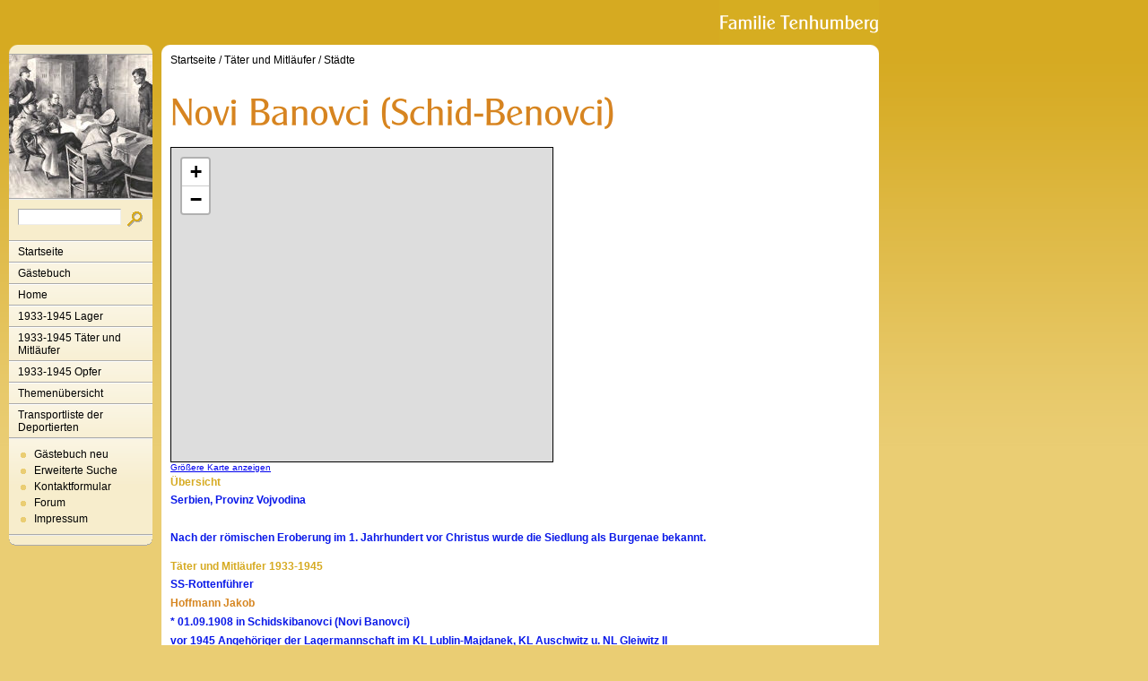

--- FILE ---
content_type: text/html
request_url: http://www.tenhumbergreinhard.de/taeter-und-mitlaeufer/staedte-1933-1945/novi-banovci-schid-benovci.html
body_size: 1907
content:
<!DOCTYPE html PUBLIC "-//W3C//DTD XHTML 1.0 Transitional//EN" "http://www.w3.org/TR/xhtml1/DTD/xhtml1-transitional.dtd">

<html xmlns="http://www.w3.org/1999/xhtml" xml:lang="de" lang="de">
<head>
<title>Novi Banovci (Schid-Benovci)</title>
<meta http-equiv="X-UA-Compatible" content="IE=EmulateIE7" />
<meta http-equiv="content-language" content="de" />
<meta http-equiv="content-type" content="text/html; charset=ISO-8859-1" />
<meta http-equiv="expires" content="0" />
<meta name="author" content="" />
<meta name="description" content="" />
<meta name="keywords" lang="de" content="" />
<meta name="generator" content="SIQUANDO Web 11 (#8976-6654)" />
<link rel="canonical" href="http://www.tenhumbergreinhard.de/taeter-und-mitlaeufer/staedte-1933-1945/novi-banovci-schid-benovci.html" />
<link rel="stylesheet" type="text/css" href="../../assets/sf.css" />
<link rel="stylesheet" type="text/css" href="../../assets/sm.css" />
<link rel="stylesheet" type="text/css" href="../../assets/ssb.css" />
<script type="text/javascript" src="../../assets/m.js"></script>
<script type="text/javascript" src="../../assets/jq.js"></script>
</head>

<body>
<div id="topicmenu3" class="menu">
<a class="menuItem"  href="../../home/faq/index.html" onmouseover="return subMenuTouch(event, '');">FAQ</a>
<a class="menuItem"  href="../../home/timeline/index.html" onmouseover="return subMenuTouch(event, '');">Timeline</a>
<a class="menuItem"  href="../../home/nachrichten/index.php" onmouseover="return subMenuTouch(event, '');">Nachrichten</a>
</div>
<div id="topicmenu5" class="menu">
<a class="menuItem"  href="../../1933-1945-taeter-und-mitlaeufer/personal-auschwitz-i-u-ii/index.html" onmouseover="return subMenuTouch(event, '');">Personal Auschwitz I u. II</a>
</div>
<div id="logo">
</div>


<div id="nav">
<div id="navtop"></div>

<div id="eyecatcher"></div>
<form class="search" action="../../fts.php" method="get">
<div id="searchbox">
<input class="search" type="text" name="criteria" maxlength="30" />
<input type="image" src="../../images/psearch.gif" />
</div>
</form>
<ul>
<li><a class="menuButton"  href="../../index.html" onmouseover="menuTouch(event, '');">Startseite</a></li>
<li><a class="menuButton" style="" href="http://12577.my-gaestebuch.de" onmouseover="menuTouch(event, '');">G&auml;stebuch</a></li>
<li><a class="menuButton" style="" href="../../home/index.html" onmouseover="menuTouch(event, 'topicmenu3');">Home</a></li>
<li><a class="menuButton" style="" href="../../1933-1945-lager-1/index.html" onmouseover="menuTouch(event, '');">1933-1945 Lager</a></li>
<li><a class="menuButton" style="" href="../../1933-1945-taeter-und-mitlaeufer/index.html" onmouseover="menuTouch(event, 'topicmenu5');">1933-1945 T&auml;ter und Mitl&auml;ufer</a></li>
<li><a class="menuButton" style="" href="../../19331945opfer/index.html" onmouseover="menuTouch(event, '');">1933-1945 Opfer</a></li>
<li><a class="menuButton" style="" href="../../themenuebersicht/index.html" onmouseover="menuTouch(event, '');">Themen&uuml;bersicht</a></li>
<li><a class="menuButton" style="" href="../../transportliste-der-deportierten/index.html" onmouseover="menuTouch(event, '');">Transportliste der Deportierten</a></li>
</ul>

<div id="commonbox">
<ul>
<li><a class="blacklink" href="../../gaestebuch-neu.php">G&auml;stebuch neu</a></li>
<li><a class="blacklink" href="../../erweiterte-suche.php">Erweiterte Suche</a></li>
<li><a class="blacklink" href="../../kontakt.html">Kontaktformular</a></li>
<li><a class="blacklink" href="../../forum.php">Forum</a></li>
<li><a class="blacklink" href="../../impressum.html">Impressum</a></li>
</ul>
</div>

<div id="navbottom"></div>
</div>

<div id="main">
<div id="maintop"></div>
<div id="content">
<div id="youarehere">
<a href="../../index.html">Startseite</a>
/  <a href="../index.html">T&auml;ter und Mitl&auml;ufer</a>
/  <a href="./index.html">St&auml;dte</a>
</div>
<h1 style="background-image:url(../../images/ph652408a39d097f20e.gif);"></h1>

<iframe width="425" height="350" frameborder="0" scrolling="no" marginheight="0" marginwidth="0" src="https://www.openstreetmap.org/export/embed.html?bbox=20.192871093750004%2C44.92008416625765%2C20.369682312011722%2C44.98216372034778&amp;layer=mapnik&amp;marker=44.95119307998577%2C20.28127670288086" style="border: 1px solid black"></iframe><br/><small><a href="https://www.openstreetmap.org/?mlat=44.9512&amp;mlon=20.2813#map=13/44.9511/20.2813">Größere Karte anzeigen</a></small><h2><a name="652408a39d0995110"></a>&Uuml;bersicht</h2>
<p style="color: #0918E8;" ><b>Serbien, Provinz Vojvodina<br/><br/>Nach der r&ouml;mischen Eroberung im 1. Jahrhundert vor Christus wurde die Siedlung als Burgenae bekannt.</b></p>
<h2><a name="652408a39d0998711"></a>T&auml;ter und Mitl&auml;ufer 1933-1945</h2>
<p style="color: #0918E8;" ><b>SS-Rottenf&uuml;hrer<br/></b><a class="link" title="" href="../../1933-1945-taeter-und-mitlaeufer-teil-2/1933-1945-biografien-seite-5-hod/hoffmann-jakob.html">Hoffmann Jakob</a><b><br/>* 01.09.1908 in Schidskibanovci (Novi Banovci)<br/>vor 1945 Angeh&ouml;riger der Lagermannschaft im KL Lublin-Majdanek, KL Auschwitz u. NL Gleiwitz II</b></p>
<div id="more">
<a href="nordhorn.html">Nordhorn</a>
<a href="sondheim-vor-der-rhoen.html">Sondheim vor der Rh&ouml;n</a>
</div></div>
<div id="mainbottom"></div>

</div>

</body>
</html>


--- FILE ---
content_type: text/css
request_url: http://www.tenhumbergreinhard.de/assets/ssb.css
body_size: 338
content:
#sidebar {
	width: 140px;
	background: #F7EDCC url(../images/pfds.gif) repeat-x left top;;
	border-bottom: 1px solid #aaaaaa;
	border-top: 1px solid #eeeeee;	
	padding: 8px 10px 8px 10px;
}

#sidebar h2 {
	font-size: 10pt;
	color: #EACD73;
	font-weight : bold;
	margin-top : 2pt;
	margin-bottom : 2pt;
}

#sidebar p {
	margin: 0px 0px 5px 0px;
	padding: 0px;
}

#sidebar ul {
	list-style: none;
}

#sidebar a {
	font-weight: bold;
	color: #D68621;
	text-decoration: none;
}

#sidebar li {
	padding: 2px 0px 2px 18px;
	background-image: url(../images/pbul.gif);
	background-repeat: no-repeat;
	background-position: top left;
}